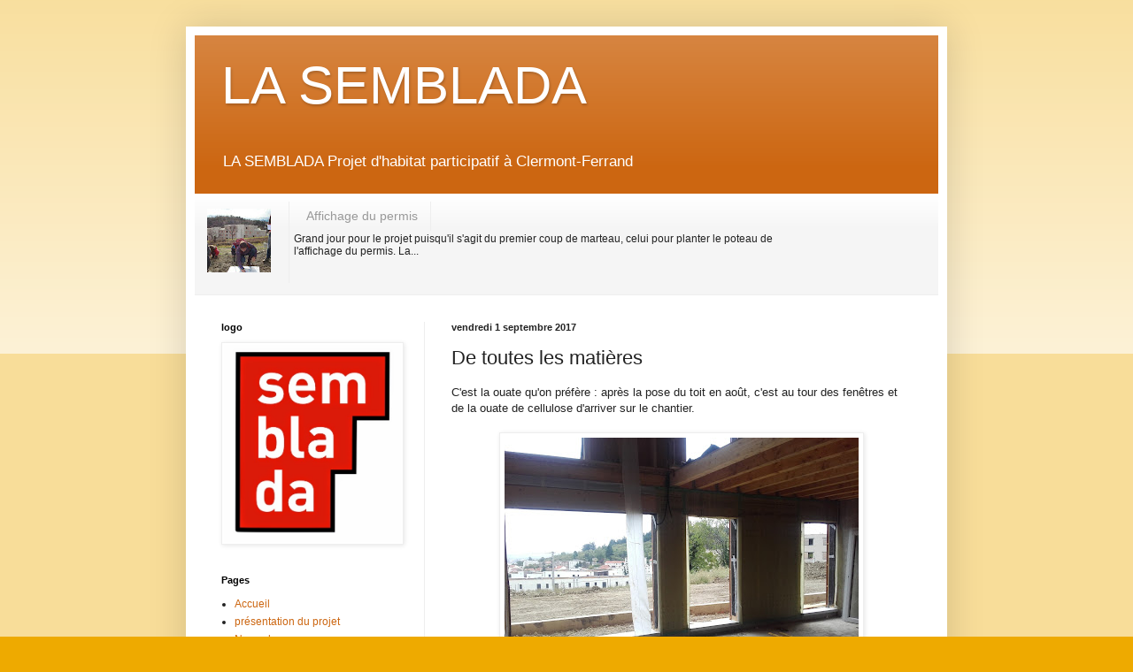

--- FILE ---
content_type: text/html; charset=UTF-8
request_url: https://lasemblada.blogspot.com/b/stats?style=BLACK_TRANSPARENT&timeRange=ALL_TIME&token=APq4FmBlm3m0ENxjsg-040roXMCNXKE0wxMoJ3Y6ZzoWukMetTlrQZva90EiAcvAjjihLUJqC7K3F2e4119gRzAJGIR8veNKmA
body_size: -58
content:
{"total":79736,"sparklineOptions":{"backgroundColor":{"fillOpacity":0.1,"fill":"#000000"},"series":[{"areaOpacity":0.3,"color":"#202020"}]},"sparklineData":[[0,0],[1,6],[2,5],[3,4],[4,9],[5,4],[6,4],[7,0],[8,4],[9,6],[10,9],[11,89],[12,9],[13,9],[14,9],[15,8],[16,10],[17,0],[18,4],[19,5],[20,3],[21,1],[22,6],[23,3],[24,1],[25,1],[26,3],[27,0],[28,10],[29,6]],"nextTickMs":3600000}